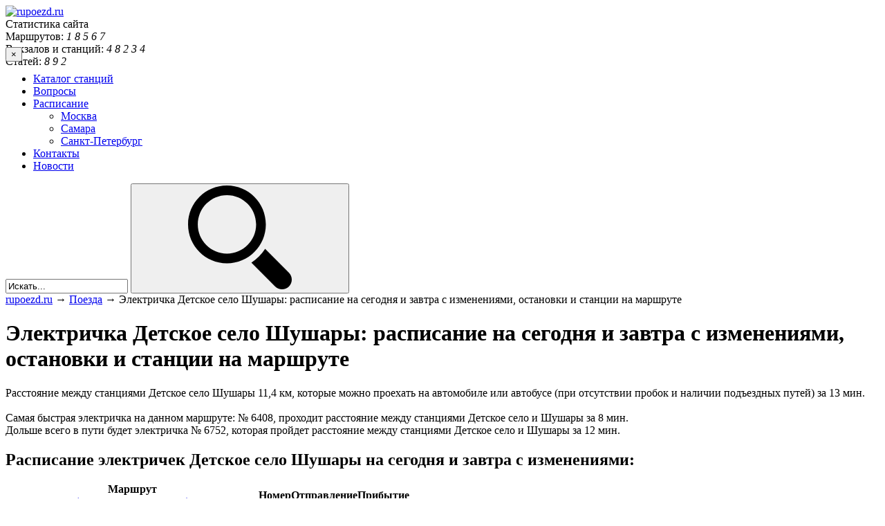

--- FILE ---
content_type: text/html; charset=UTF-8
request_url: https://www.rupoezd.ru/elektrichka-detskoe-selo_shushari-raspisanie-na-segodnya-i-zavtra-cena-i-stoimost-bileta-ostanovki-i-marshrut/
body_size: 14456
content:
<!DOCTYPE html>
<html lang="ru-RU">
<head>
<meta http-equiv="Content-Type" content="text/html; charset=UTF-8" />
<meta name="viewport" content="width=device-width, initial-scale=1">
<meta name="yandex-verification" content="579d5aadffb410a0" />
<title>Электричка Детское село Шушары: расписание на сегодня и завтра с изменениями, остановки и станции на маршруте от rupoezd.ru</title>
<link rel="preload" href="/wp-content/themes/frontend/m.css?v=8.14" as="style" onload="this.onload=null;this.rel='stylesheet'">
		<script type="text/javascript">
		var ajaxurl = 'https://www.rupoezd.ru/wp-admin/admin-ajax.php';
		</script>
		
<!-- All in One SEO Pack 2.5 by Michael Torbert of Semper Fi Web Design[251,369] -->
<link rel="canonical" href="https://www.rupoezd.ru/elektrichka-detskoe-selo_shushari-raspisanie-na-segodnya-i-zavtra-cena-i-stoimost-bileta-ostanovki-i-marshrut/" />
<!-- /all in one seo pack -->
<link rel='dns-prefetch' href='//s.w.org' />
<link rel="alternate" type="application/rss+xml" title="rupoezd.ru &raquo; Лента комментариев к &laquo;Электричка Детское село Шушары: расписание на сегодня и завтра с изменениями, остановки и станции на маршруте&raquo;" href="https://www.rupoezd.ru/elektrichka-detskoe-selo_shushari-raspisanie-na-segodnya-i-zavtra-cena-i-stoimost-bileta-ostanovki-i-marshrut/feed/" />
		<script type="text/javascript">
			window._wpemojiSettings = {"baseUrl":"https:\/\/s.w.org\/images\/core\/emoji\/12.0.0-1\/72x72\/","ext":".png","svgUrl":"https:\/\/s.w.org\/images\/core\/emoji\/12.0.0-1\/svg\/","svgExt":".svg","source":{"concatemoji":"https:\/\/www.rupoezd.ru\/wp-includes\/js\/wp-emoji-release.min.js?ver=5.3.13"}};
			!function(e,a,t){var n,r,o,i=a.createElement("canvas"),p=i.getContext&&i.getContext("2d");function s(e,t){var a=String.fromCharCode;p.clearRect(0,0,i.width,i.height),p.fillText(a.apply(this,e),0,0);e=i.toDataURL();return p.clearRect(0,0,i.width,i.height),p.fillText(a.apply(this,t),0,0),e===i.toDataURL()}function c(e){var t=a.createElement("script");t.src=e,t.defer=t.type="text/javascript",a.getElementsByTagName("head")[0].appendChild(t)}for(o=Array("flag","emoji"),t.supports={everything:!0,everythingExceptFlag:!0},r=0;r<o.length;r++)t.supports[o[r]]=function(e){if(!p||!p.fillText)return!1;switch(p.textBaseline="top",p.font="600 32px Arial",e){case"flag":return s([127987,65039,8205,9895,65039],[127987,65039,8203,9895,65039])?!1:!s([55356,56826,55356,56819],[55356,56826,8203,55356,56819])&&!s([55356,57332,56128,56423,56128,56418,56128,56421,56128,56430,56128,56423,56128,56447],[55356,57332,8203,56128,56423,8203,56128,56418,8203,56128,56421,8203,56128,56430,8203,56128,56423,8203,56128,56447]);case"emoji":return!s([55357,56424,55356,57342,8205,55358,56605,8205,55357,56424,55356,57340],[55357,56424,55356,57342,8203,55358,56605,8203,55357,56424,55356,57340])}return!1}(o[r]),t.supports.everything=t.supports.everything&&t.supports[o[r]],"flag"!==o[r]&&(t.supports.everythingExceptFlag=t.supports.everythingExceptFlag&&t.supports[o[r]]);t.supports.everythingExceptFlag=t.supports.everythingExceptFlag&&!t.supports.flag,t.DOMReady=!1,t.readyCallback=function(){t.DOMReady=!0},t.supports.everything||(n=function(){t.readyCallback()},a.addEventListener?(a.addEventListener("DOMContentLoaded",n,!1),e.addEventListener("load",n,!1)):(e.attachEvent("onload",n),a.attachEvent("onreadystatechange",function(){"complete"===a.readyState&&t.readyCallback()})),(n=t.source||{}).concatemoji?c(n.concatemoji):n.wpemoji&&n.twemoji&&(c(n.twemoji),c(n.wpemoji)))}(window,document,window._wpemojiSettings);
		</script>
		<style type="text/css">
img.wp-smiley,
img.emoji {
	display: inline !important;
	border: none !important;
	box-shadow: none !important;
	height: 1em !important;
	width: 1em !important;
	margin: 0 .07em !important;
	vertical-align: -0.1em !important;
	background: none !important;
	padding: 0 !important;
}
</style>
	<link rel='stylesheet' id='wp-block-library-css'  href='https://www.rupoezd.ru/wp-includes/css/dist/block-library/style.min.css?ver=5.3.13' type='text/css' media='all' />
<link rel='stylesheet' id='contact-form-7-css'  href='https://www.rupoezd.ru/wp-content/plugins/contact-form-7/includes/css/styles.css?ver=5.0.1' type='text/css' media='all' />
<link rel='stylesheet' id='wp-pagenavi-css'  href='https://www.rupoezd.ru/wp-content/plugins/wp-pagenavi/pagenavi-css.css?ver=2.70' type='text/css' media='all' />
<link rel="preload" as="style" href="https://www.rupoezd.ru/wp-content/themes/frontend/style.css?ver=5.3.13" onload="this.rel='stylesheet'">
<link rel='https://api.w.org/' href='https://www.rupoezd.ru/wp-json/' />
<link rel="EditURI" type="application/rsd+xml" title="RSD" href="https://www.rupoezd.ru/xmlrpc.php?rsd" />
<link rel="wlwmanifest" type="application/wlwmanifest+xml" href="https://www.rupoezd.ru/wp-includes/wlwmanifest.xml" /> 
<link rel='prev' title='Электричка Бескудниково Скоротово: расписание на сегодня и завтра с изменениями, остановки и станции на маршруте' href='https://www.rupoezd.ru/elektrichka-beskudnikovo_skorotovo-raspisanie-na-segodnya-i-zavtra-cena-i-stoimost-bileta-ostanovki-i-marshrut/' />
<link rel='next' title='Электричка Клязьма Софрино: расписание на сегодня и завтра с изменениями, остановки и станции на маршруте' href='https://www.rupoezd.ru/elektrichka-klyazma_sofrino-raspisanie-na-segodnya-i-zavtra-cena-i-stoimost-bileta-ostanovki-i-marshrut/' />
<meta name="generator" content="WordPress 5.3.13" />
<link rel='shortlink' href='https://www.rupoezd.ru/?p=383908' />
<link rel="alternate" type="application/json+oembed" href="https://www.rupoezd.ru/wp-json/oembed/1.0/embed?url=https%3A%2F%2Fwww.rupoezd.ru%2Felektrichka-detskoe-selo_shushari-raspisanie-na-segodnya-i-zavtra-cena-i-stoimost-bileta-ostanovki-i-marshrut%2F" />
<link rel="alternate" type="text/xml+oembed" href="https://www.rupoezd.ru/wp-json/oembed/1.0/embed?url=https%3A%2F%2Fwww.rupoezd.ru%2Felektrichka-detskoe-selo_shushari-raspisanie-na-segodnya-i-zavtra-cena-i-stoimost-bileta-ostanovki-i-marshrut%2F&#038;format=xml" />
<style type="text/css">.recentcomments a{display:inline !important;padding:0 !important;margin:0 !important;}</style>

	




    <meta name="description"  content="На этой странице представлена актуальная информация за 2025 год о железнодорожном движении на станции или маршруте: «Электричка Детское село Шушары: расписание на сегодня и завтра с изменениями, остановки и станции на маршруте», которая поможет пассажиру выбрать оптимальный путь из точки А в точку Б." />
    


<style>
.trip_head {
    display: flex;
    width: 100%;
    justify-content: space-between;
}
.trip_head-time {
    margin:12px 0 12px 0;
    margin-right: 8px;
    font-size: 26px;
    line-height: 1.15;
    color: #424543;
}

.trip_head-data {
    margin-top: 18px;
    font-size: 12px;
    text-align: center;
    padding-top: 2px;
    width: 53px;
    height: 20px;
    letter-spacing: 0.1px;
    color: #424543;
    background-color: #f5f5f5;
    border-radius: 6px;
}

 .trip_head-time-left {
    width: 50%;
    margin-top: 19px;
    font-size: 12px;
    line-height: 1.33;
    color: #838383;
    text-align: right;
}

.right-side {
    margin: 0;
    padding: 0;
    width: 30%;
}


.left-side_nav {
    
    background-color: #fafafa;
    height: auto;
    border-right: dashed #a7a7a7 1px;
    padding-bottom: 13px;
   
   

}

.tickets{
border-radius: 8px;
    box-shadow: 0 2px 4px 0 rgb(0 0 0 / 15%);
    font-family: 'Roboto', sans-serif;
    position: relative;
    width: 100%;
    margin-bottom: 20px
}

.trip_city {
    padding-bottom: 6px;
    font-size: 18px;
    line-height: 1;
    color: #424543;
    overflow: hidden;
    white-space: nowrap;
    text-overflow: ellipsis;
}

.right-side_nav {
    
    background-color: #fafafa;
}

.trainimg{
    width: 25px;
    margin-right: 37px;
}

.view-select, .view-select a{
    width: 100%;
}

@media (max-width: 767px){
.trip_city {
    white-space: nowrap;
    overflow: hidden;
    text-overflow: ellipsis;
    display: block;
    margin: 0;
    margin-top: 15px;
    font-size: 12px;
    line-height: 1.33;
    color: #424543;
} 

.trainimg{
    margin-right: 0;
}

.view-select {
margin: 15px 0 15px 0;
}

.left-side_nav{
    border-right: none;
    border-bottom: dashed #a7a7a7 1px;
}

 .trip_head-time-left {
     text-align: center;
    display: flex;
    flex-direction: column;
    align-items: center;
    align-content: flex-end;
    flex-wrap: nowrap;
 }
 
}

</style>












</head>

<div class="rl_cnt_bg" data-id="334783"></div>

<body class="post-template-default single single-post postid-383908 single-format-standard">
<div class="wrapper">

  <div class="mobile-wrapper">

	  <div id="header">
		  <div class="fixwidth cf" style="margin-bottom:-30px !important;">
	      <a href="/" class="logo" title="На главную страницу."><img style="width:221px;height:41px;" src="https://www.rupoezd.ru/wp-content/themes/frontend/images/logo.png" alt="rupoezd.ru" /></a>
	      
<div class="stats">
    <div class="statstitle">Статистика сайта</div>
    <div>Маршрутов: <span>
    <i>1</i>
    <i>8</i>
    <i>5</i>
    <i>6</i>
    <i>7</i>
    </span></div>
    <div>Вокзалов и станций: <span>
    <i>4</i>
    <i>8</i>
    <i>2</i>
    <i>3</i>
    <i>4</i>
    </span></div>
    <div>Статей: <span>
    <i>8</i>
    <i>9</i>
    <i>2</i>
    </span></div>
</div>
	    
	      
	      
	      
	      
	      
        <div class="top_banner">
                
        
        
        
       
        
        
        
        </div>
	    </div>
<div id="fbnr_"></div>

	    <div class="bottom">
	      <div class="fixwidth">
	        <button class="toggle-menu">×</button>
          <div class="primary_menu"><ul id="menu-glavnoe-menyu" class="menu"><li id="menu-item-472912" class="menu-item menu-item-type-post_type menu-item-object-page menu-item-472912"><a href="https://www.rupoezd.ru/railway-stations/">Каталог станций</a></li>
<li id="menu-item-583" class="menu-item menu-item-type-taxonomy menu-item-object-vopros_taxonomy menu-item-583"><a href="https://www.rupoezd.ru/otveti/voprosy/">Вопросы</a></li>
<li id="menu-item-445544" class="menu-item menu-item-type-taxonomy menu-item-object-category menu-item-has-children menu-item-445544"><a href="https://www.rupoezd.ru/category/elektrichki/raspisanie/">Расписание</a>
<ul class="sub-menu">
	<li id="menu-item-445545" class="menu-item menu-item-type-taxonomy menu-item-object-category menu-item-445545"><a href="https://www.rupoezd.ru/category/elektrichki/raspisanie/moskva/">Москва</a></li>
	<li id="menu-item-445546" class="menu-item menu-item-type-taxonomy menu-item-object-category menu-item-445546"><a href="https://www.rupoezd.ru/category/elektrichki/raspisanie/samara/">Самара</a></li>
	<li id="menu-item-445547" class="menu-item menu-item-type-taxonomy menu-item-object-category menu-item-445547"><a href="https://www.rupoezd.ru/category/elektrichki/raspisanie/sankt-peterburg/">Санкт-Петербург</a></li>
</ul>
</li>
<li id="menu-item-21" class="menu-item menu-item-type-post_type menu-item-object-page menu-item-21"><a href="https://www.rupoezd.ru/kontakty/">Контакты</a></li>
<li id="menu-item-473363" class="menu-item menu-item-type-taxonomy menu-item-object-category menu-item-473363"><a href="https://www.rupoezd.ru/category/novosti/">Новости</a></li>
</ul></div>
      	
      	      	
      	
      	
										<form role="search" method="get" id="wpsearch" action="https://www.rupoezd.ru/">
	<input type="text" value="Искать..." name="s" id="s" 
		onfocus="(this.value == 'Искать...') && (this.value = '')"
    onblur="(this.value == '') && (this.value = 'Искать...')" />
	<button type="submit" id="searchsubmit"><svg><use xlink:href="#icon-search"></use></svg></button>
</form>				</div>
			</div>
		</div>







		<div class="fixwidth cf">
		    
		   
		  
		   
		   
		   
		   
		    
		    
		    

<div id="TitleUfsRailway"></div>	    
		    
<!-- HTML-структура на вашем сайте -->
       
    
<!-- HTML-структура на вашем сайте -->
    	<div id="main_content">
    	    
    	    
    	    
    	
						  <div class="breadcrumbs">
			    <!-- Breadcrumb NavXT 6.0.4 -->
<a title="rupoezd.ru" href="https://www.rupoezd.ru" class="home">rupoezd.ru</a> → <a title="Рубрика Поезда" href="https://www.rupoezd.ru/category/poezda/" class="taxonomy category">Поезда</a> → Электричка Детское село Шушары: расписание на сегодня и завтра с изменениями, остановки и станции на маршруте				</div>
			
						
				<div id="primary" class="site-content">

			<div class="cf"></div><!-- content.php -->
<div class="post single">

<!-- 
2-->


    <h1 class="title">Электричка Детское село Шушары: расписание на сегодня и завтра с изменениями, остановки и станции на маршруте</h1>



    

    <div id="table_of_contents" class="table_of_contents"></div>

    <div class="entry-content cf">
    <!-- no embed --><p>    Расстояние между станциями Детское село Шушары 11,4 км, которые можно проехать на автомобиле или автобусе (при отсутствии пробок и наличии подъездных путей) за 13 мин.<br />
    <span id="more-383908"></span> <br />
    Самая быстрая электричка на данном маршруте: № 6408, проходит расстояние между станциями Детское село и Шушары за 8 мин. <br />
    Дольше всего в пути будет электричка № 6752, которая пройдет расстояние между станциями Детское село и Шушары за 12 мин. </p>
<p>     </p>
<h2>Расписание электричек Детское село Шушары на сегодня и завтра с изменениями:</h2>
<p>
		<table class="now_trains" cellpadding="0" cellspacing="0" border="0" id="results_table">
			<tr>
				<th>Маршрут<br /> <a href="javascript:;" onclick="$('.tomorrow_trains').show();$('.now_trains').hide();"><strong>(расписание на завтра)</strong></a></th>
				<th>Номер</th>
				<th>Отправление</th>
				<th>Прибытие</th>
		</tr>
			<tr>
				<td>Павловск — Санкт-Петербург (Витебский вокзал)</td>
				<td>6502</td>
				<td>05:37</td>
				<td>05:47</td></tr>
			<tr>
				<td>Посёлок — Санкт-Петербург (Витебский вокзал)</td>
				<td>6304</td>
				<td>06:19</td>
				<td>06:29</td></tr>
			<tr>
				<td>Павловск — Санкт-Петербург (Витебский вокзал)</td>
				<td>6504</td>
				<td>06:50</td>
				<td>07:00</td></tr>
			<tr>
				<td>Новолисино — Санкт-Петербург (Витебский вокзал)</td>
				<td>6752</td>
				<td>07:05</td>
				<td>07:15</td></tr>
			<tr>
				<td>Оредеж — Санкт-Петербург (Витебский вокзал)</td>
				<td>6402</td>
				<td>07:15</td>
				<td>07:25</td></tr>
			<tr>
				<td>Посёлок — Санкт-Петербург (Витебский вокзал)</td>
				<td>6312</td>
				<td>07:35</td>
				<td>07:45</td></tr>
			<tr>
				<td>Павловск — Санкт-Петербург (Витебский вокзал)</td>
				<td>6508</td>
				<td>07:46</td>
				<td>07:57</td></tr>
			<tr>
				<td>Посёлок — Санкт-Петербург (Витебский вокзал)</td>
				<td>6314</td>
				<td>08:05</td>
				<td>08:15</td></tr>
			<tr>
				<td>Новолисино — Санкт-Петербург (Витебский вокзал)</td>
				<td>6754</td>
				<td>08:15</td>
				<td>08:25</td></tr>
			<tr>
				<td>Павловск — Санкт-Петербург (Витебский вокзал)</td>
				<td>6514</td>
				<td>08:36</td>
				<td>08:47</td></tr>
			<tr>
				<td>Посёлок — Санкт-Петербург (Витебский вокзал)</td>
				<td>6316</td>
				<td>08:45</td>
				<td>08:55</td></tr>
			<tr>
				<td>Оредеж — Санкт-Петербург (Витебский вокзал)</td>
				<td>6404</td>
				<td>09:05</td>
				<td>09:15</td></tr>
			<tr>
				<td>Павловск — Санкт-Петербург (Витебский вокзал)</td>
				<td>6520</td>
				<td>09:16</td>
				<td>09:26</td></tr>
			<tr>
				<td>Павловск — Санкт-Петербург (Витебский вокзал)</td>
				<td>6522</td>
				<td>09:26</td>
				<td>09:37</td></tr>
			<tr>
				<td>Посёлок — Санкт-Петербург (Витебский вокзал)</td>
				<td>6318</td>
				<td>09:45</td>
				<td>09:55</td></tr>
			<tr>
				<td>Новолисино — Санкт-Петербург (Витебский вокзал)</td>
				<td>6756</td>
				<td>10:05</td>
				<td>10:15</td></tr>
			<tr>
				<td>Посёлок — Санкт-Петербург (Витебский вокзал)</td>
				<td>6322</td>
				<td>10:25</td>
				<td>10:36</td></tr>
			<tr>
				<td>Посёлок — Санкт-Петербург (Витебский вокзал)</td>
				<td>6330</td>
				<td>11:07</td>
				<td>11:17</td></tr>
			<tr>
				<td>Новолисино — Санкт-Петербург (Витебский вокзал)</td>
				<td>6758</td>
				<td>11:27</td>
				<td>11:37</td></tr>
			<tr>
				<td>Оредеж — Санкт-Петербург (Витебский вокзал)</td>
				<td>6408</td>
				<td>11:44</td>
				<td>11:54</td></tr>
			<tr>
				<td>Павловск — Санкт-Петербург (Витебский вокзал)</td>
				<td>6530</td>
				<td>12:06</td>
				<td>12:16</td></tr>
			<tr>
				<td>Посёлок — Санкт-Петербург (Витебский вокзал)</td>
				<td>6340</td>
				<td>12:42</td>
				<td>12:52</td></tr>
			<tr>
				<td>Павловск — Санкт-Петербург (Витебский вокзал)</td>
				<td>6536</td>
				<td>13:21</td>
				<td>13:31</td></tr>
			<tr>
				<td>Павловск — Санкт-Петербург (Витебский вокзал)</td>
				<td>6762</td>
				<td>13:48</td>
				<td>13:58</td></tr>
			<tr>
				<td>Посёлок — Санкт-Петербург (Витебский вокзал)</td>
				<td>6346</td>
				<td>14:24</td>
				<td>14:34</td></tr>
			<tr>
				<td>Павловск — Санкт-Петербург (Витебский вокзал)</td>
				<td>6548</td>
				<td>14:50</td>
				<td>15:00</td></tr>
			<tr>
				<td>Новолисино — Санкт-Петербург (Витебский вокзал)</td>
				<td>6764</td>
				<td>15:15</td>
				<td>15:25</td></tr>
			<tr>
				<td>Оредеж — Санкт-Петербург (Витебский вокзал)</td>
				<td>6420</td>
				<td>15:31</td>
				<td>15:40</td></tr>
			<tr>
				<td>Павловск — Санкт-Петербург (Витебский вокзал)</td>
				<td>6550</td>
				<td>15:46</td>
				<td>15:56</td></tr>
			<tr>
				<td>Павловск — Санкт-Петербург (Витебский вокзал)</td>
				<td>6552</td>
				<td>16:02</td>
				<td>16:12</td></tr>
			<tr>
				<td>Новолисино — Санкт-Петербург (Витебский вокзал)</td>
				<td>6766</td>
				<td>16:18</td>
				<td>16:28</td></tr>
			<tr>
				<td>Посёлок — Санкт-Петербург (Витебский вокзал)</td>
				<td>6354</td>
				<td>16:53</td>
				<td>17:03</td></tr>
			<tr>
				<td>Новолисино — Санкт-Петербург (Витебский вокзал)</td>
				<td>6768</td>
				<td>17:18</td>
				<td>17:28</td></tr>
			<tr>
				<td>Павловск — Санкт-Петербург (Витебский вокзал)</td>
				<td>6556</td>
				<td>17:26</td>
				<td>17:36</td></tr>
			<tr>
				<td>Павловск — Санкт-Петербург (Витебский вокзал)</td>
				<td>6558</td>
				<td>17:33</td>
				<td>17:43</td></tr>
			<tr>
				<td>Посёлок — Санкт-Петербург (Витебский вокзал)</td>
				<td>6358</td>
				<td>17:50</td>
				<td>18:00</td></tr>
			<tr>
				<td>Павловск — Санкт-Петербург (Витебский вокзал)</td>
				<td>6560</td>
				<td>18:05</td>
				<td>18:15</td></tr>
			<tr>
				<td>Оредеж — Санкт-Петербург (Витебский вокзал)</td>
				<td>6424</td>
				<td>18:14</td>
				<td>18:24</td></tr>
			<tr>
				<td>Новолисино — Санкт-Петербург (Витебский вокзал)</td>
				<td>6770</td>
				<td>18:29</td>
				<td>18:39</td></tr>
			<tr>
				<td>Павловск — Санкт-Петербург (Витебский вокзал)</td>
				<td>6562</td>
				<td>18:38</td>
				<td>18:48</td></tr>
			<tr>
				<td>Павловск — Санкт-Петербург (Витебский вокзал)</td>
				<td>6568</td>
				<td>19:01</td>
				<td>19:11</td></tr>
			<tr>
				<td>Павловск — Санкт-Петербург (Витебский вокзал)</td>
				<td>6592</td>
				<td>19:12</td>
				<td>19:22</td></tr>
			<tr>
				<td>Посёлок — Санкт-Петербург (Витебский вокзал)</td>
				<td>6368</td>
				<td>19:31</td>
				<td>19:41</td></tr>
			<tr>
				<td>Новолисино — Санкт-Петербург (Витебский вокзал)</td>
				<td>6772</td>
				<td>19:50</td>
				<td>20:00</td></tr>
			<tr>
				<td>Павловск — Санкт-Петербург (Витебский вокзал)</td>
				<td>6572</td>
				<td>20:00</td>
				<td>20:10</td></tr>
			<tr>
				<td>Посёлок — Санкт-Петербург (Витебский вокзал)</td>
				<td>6370</td>
				<td>20:11</td>
				<td>20:21</td></tr>
			<tr>
				<td>Оредеж — Санкт-Петербург (Витебский вокзал)</td>
				<td>6430</td>
				<td>20:31</td>
				<td>20:42</td></tr>
			<tr>
				<td>Павловск — Санкт-Петербург (Витебский вокзал)</td>
				<td>6574</td>
				<td>20:45</td>
				<td>20:56</td></tr>
			<tr>
				<td>Посёлок — Санкт-Петербург (Витебский вокзал)</td>
				<td>6376</td>
				<td>21:08</td>
				<td>21:17</td></tr>
			<tr>
				<td>Новолисино — Санкт-Петербург (Витебский вокзал)</td>
				<td>6774</td>
				<td>21:24</td>
				<td>21:34</td></tr>
			<tr>
				<td>Павловск — Санкт-Петербург (Витебский вокзал)</td>
				<td>6576</td>
				<td>21:31</td>
				<td>21:41</td></tr>
			<tr>
				<td>Оредеж — Санкт-Петербург (Витебский вокзал)</td>
				<td>6440</td>
				<td>22:36</td>
				<td>22:47</td></tr>
			<tr>
				<td>Новолисино — Санкт-Петербург (Витебский вокзал)</td>
				<td>6776</td>
				<td>23:07</td>
				<td>23:17</td></tr>
			<tr>
				<td>Посёлок — Санкт-Петербург (Витебский вокзал)</td>
				<td>6386</td>
				<td>23:34</td>
				<td>23:44</td></tr></table>
		<table style="display:none;" class="tomorrow_trains" cellpadding="0" cellspacing="0" border="0" id="results_table">
			<tr>
				<th>Маршрут <br /><a href="javascript:;" onclick="$('.now_trains').show();$('.tomorrow_trains').hide();"><strong>(расписание на сегодня)</strong></a></th>
				<th>Номер</th>
				<th>Отправление</th>
				<th>Прибытие</th>
		</tr>
			<tr>
				<td>Павловск — Санкт-Петербург (Витебский вокзал)</td>
				<td>6502</td>
				<td>05:37</td>
				<td>05:47</td></tr>
			<tr>
				<td>Посёлок — Санкт-Петербург (Витебский вокзал)</td>
				<td>6304</td>
				<td>06:19</td>
				<td>06:29</td></tr>
			<tr>
				<td>Павловск — Санкт-Петербург (Витебский вокзал)</td>
				<td>6504</td>
				<td>06:50</td>
				<td>07:00</td></tr>
			<tr>
				<td>Новолисино — Санкт-Петербург (Витебский вокзал)</td>
				<td>6752</td>
				<td>07:05</td>
				<td>07:15</td></tr>
			<tr>
				<td>Оредеж — Санкт-Петербург (Витебский вокзал)</td>
				<td>6402</td>
				<td>07:15</td>
				<td>07:25</td></tr>
			<tr>
				<td>Посёлок — Санкт-Петербург (Витебский вокзал)</td>
				<td>6312</td>
				<td>07:35</td>
				<td>07:45</td></tr>
			<tr>
				<td>Павловск — Санкт-Петербург (Витебский вокзал)</td>
				<td>6508</td>
				<td>07:46</td>
				<td>07:57</td></tr>
			<tr>
				<td>Посёлок — Санкт-Петербург (Витебский вокзал)</td>
				<td>6314</td>
				<td>08:05</td>
				<td>08:15</td></tr>
			<tr>
				<td>Новолисино — Санкт-Петербург (Витебский вокзал)</td>
				<td>6754</td>
				<td>08:15</td>
				<td>08:25</td></tr>
			<tr>
				<td>Павловск — Санкт-Петербург (Витебский вокзал)</td>
				<td>6514</td>
				<td>08:36</td>
				<td>08:47</td></tr>
			<tr>
				<td>Посёлок — Санкт-Петербург (Витебский вокзал)</td>
				<td>6316</td>
				<td>08:45</td>
				<td>08:55</td></tr>
			<tr>
				<td>Оредеж — Санкт-Петербург (Витебский вокзал)</td>
				<td>6404</td>
				<td>09:05</td>
				<td>09:15</td></tr>
			<tr>
				<td>Павловск — Санкт-Петербург (Витебский вокзал)</td>
				<td>6520</td>
				<td>09:16</td>
				<td>09:26</td></tr>
			<tr>
				<td>Павловск — Санкт-Петербург (Витебский вокзал)</td>
				<td>6522</td>
				<td>09:26</td>
				<td>09:37</td></tr>
			<tr>
				<td>Посёлок — Санкт-Петербург (Витебский вокзал)</td>
				<td>6318</td>
				<td>09:45</td>
				<td>09:55</td></tr>
			<tr>
				<td>Новолисино — Санкт-Петербург (Витебский вокзал)</td>
				<td>6756</td>
				<td>10:05</td>
				<td>10:15</td></tr>
			<tr>
				<td>Посёлок — Санкт-Петербург (Витебский вокзал)</td>
				<td>6322</td>
				<td>10:25</td>
				<td>10:36</td></tr>
			<tr>
				<td>Посёлок — Санкт-Петербург (Витебский вокзал)</td>
				<td>6330</td>
				<td>11:07</td>
				<td>11:17</td></tr>
			<tr>
				<td>Новолисино — Санкт-Петербург (Витебский вокзал)</td>
				<td>6758</td>
				<td>11:27</td>
				<td>11:37</td></tr>
			<tr>
				<td>Оредеж — Санкт-Петербург (Витебский вокзал)</td>
				<td>6408</td>
				<td>11:44</td>
				<td>11:54</td></tr>
			<tr>
				<td>Павловск — Санкт-Петербург (Витебский вокзал)</td>
				<td>6530</td>
				<td>12:06</td>
				<td>12:16</td></tr>
			<tr>
				<td>Посёлок — Санкт-Петербург (Витебский вокзал)</td>
				<td>6340</td>
				<td>12:42</td>
				<td>12:52</td></tr>
			<tr>
				<td>Павловск — Санкт-Петербург (Витебский вокзал)</td>
				<td>6536</td>
				<td>13:21</td>
				<td>13:31</td></tr>
			<tr>
				<td>Павловск — Санкт-Петербург (Витебский вокзал)</td>
				<td>6762</td>
				<td>13:48</td>
				<td>13:58</td></tr>
			<tr>
				<td>Посёлок — Санкт-Петербург (Витебский вокзал)</td>
				<td>6346</td>
				<td>14:24</td>
				<td>14:34</td></tr>
			<tr>
				<td>Павловск — Санкт-Петербург (Витебский вокзал)</td>
				<td>6548</td>
				<td>14:50</td>
				<td>15:00</td></tr>
			<tr>
				<td>Новолисино — Санкт-Петербург (Витебский вокзал)</td>
				<td>6764</td>
				<td>15:15</td>
				<td>15:25</td></tr>
			<tr>
				<td>Оредеж — Санкт-Петербург (Витебский вокзал)</td>
				<td>6420</td>
				<td>15:31</td>
				<td>15:40</td></tr>
			<tr>
				<td>Павловск — Санкт-Петербург (Витебский вокзал)</td>
				<td>6550</td>
				<td>15:46</td>
				<td>15:56</td></tr>
			<tr>
				<td>Павловск — Санкт-Петербург (Витебский вокзал)</td>
				<td>6552</td>
				<td>16:02</td>
				<td>16:12</td></tr>
			<tr>
				<td>Новолисино — Санкт-Петербург (Витебский вокзал)</td>
				<td>6766</td>
				<td>16:18</td>
				<td>16:28</td></tr>
			<tr>
				<td>Посёлок — Санкт-Петербург (Витебский вокзал)</td>
				<td>6354</td>
				<td>16:53</td>
				<td>17:03</td></tr>
			<tr>
				<td>Новолисино — Санкт-Петербург (Витебский вокзал)</td>
				<td>6768</td>
				<td>17:18</td>
				<td>17:28</td></tr>
			<tr>
				<td>Павловск — Санкт-Петербург (Витебский вокзал)</td>
				<td>6556</td>
				<td>17:26</td>
				<td>17:36</td></tr>
			<tr>
				<td>Павловск — Санкт-Петербург (Витебский вокзал)</td>
				<td>6558</td>
				<td>17:33</td>
				<td>17:43</td></tr>
			<tr>
				<td>Посёлок — Санкт-Петербург (Витебский вокзал)</td>
				<td>6358</td>
				<td>17:50</td>
				<td>18:00</td></tr>
			<tr>
				<td>Павловск — Санкт-Петербург (Витебский вокзал)</td>
				<td>6560</td>
				<td>18:05</td>
				<td>18:15</td></tr>
			<tr>
				<td>Оредеж — Санкт-Петербург (Витебский вокзал)</td>
				<td>6424</td>
				<td>18:14</td>
				<td>18:24</td></tr>
			<tr>
				<td>Новолисино — Санкт-Петербург (Витебский вокзал)</td>
				<td>6770</td>
				<td>18:29</td>
				<td>18:39</td></tr>
			<tr>
				<td>Павловск — Санкт-Петербург (Витебский вокзал)</td>
				<td>6562</td>
				<td>18:38</td>
				<td>18:48</td></tr>
			<tr>
				<td>Павловск — Санкт-Петербург (Витебский вокзал)</td>
				<td>6568</td>
				<td>19:01</td>
				<td>19:11</td></tr>
			<tr>
				<td>Павловск — Санкт-Петербург (Витебский вокзал)</td>
				<td>6592</td>
				<td>19:12</td>
				<td>19:22</td></tr>
			<tr>
				<td>Посёлок — Санкт-Петербург (Витебский вокзал)</td>
				<td>6368</td>
				<td>19:31</td>
				<td>19:41</td></tr>
			<tr>
				<td>Новолисино — Санкт-Петербург (Витебский вокзал)</td>
				<td>6772</td>
				<td>19:50</td>
				<td>20:00</td></tr>
			<tr>
				<td>Павловск — Санкт-Петербург (Витебский вокзал)</td>
				<td>6572</td>
				<td>20:00</td>
				<td>20:10</td></tr>
			<tr>
				<td>Посёлок — Санкт-Петербург (Витебский вокзал)</td>
				<td>6370</td>
				<td>20:11</td>
				<td>20:21</td></tr>
			<tr>
				<td>Оредеж — Санкт-Петербург (Витебский вокзал)</td>
				<td>6430</td>
				<td>20:31</td>
				<td>20:42</td></tr>
			<tr>
				<td>Павловск — Санкт-Петербург (Витебский вокзал)</td>
				<td>6574</td>
				<td>20:45</td>
				<td>20:56</td></tr>
			<tr>
				<td>Посёлок — Санкт-Петербург (Витебский вокзал)</td>
				<td>6376</td>
				<td>21:08</td>
				<td>21:17</td></tr>
			<tr>
				<td>Новолисино — Санкт-Петербург (Витебский вокзал)</td>
				<td>6774</td>
				<td>21:24</td>
				<td>21:34</td></tr>
			<tr>
				<td>Павловск — Санкт-Петербург (Витебский вокзал)</td>
				<td>6576</td>
				<td>21:31</td>
				<td>21:41</td></tr>
			<tr>
				<td>Оредеж — Санкт-Петербург (Витебский вокзал)</td>
				<td>6440</td>
				<td>22:36</td>
				<td>22:47</td></tr>
			<tr>
				<td>Новолисино — Санкт-Петербург (Витебский вокзал)</td>
				<td>6776</td>
				<td>23:07</td>
				<td>23:17</td></tr>
			<tr>
				<td>Посёлок — Санкт-Петербург (Витебский вокзал)</td>
				<td>6386</td>
				<td>23:34</td>
				<td>23:44</td></tr></table> <br />
    <ul id="bxslider_gallery_1" class="bxslider"><li><a href="https://www.rupoezd.ru/wp-content/uploads/2017/11/1511852292176_stanciya-detskoe-selo-0.jpg" class="fancybox" rel="gallery"><img width="533" height="400" src="https://www.rupoezd.ru/wp-content/uploads/2017/11/1511852292176_stanciya-detskoe-selo-0.jpg" class="attachment-gallery-image size-gallery-image" alt="" /></a><span class="slide_description"><span class="slide_title">Станция Детское село</span></span></li><li><a href="https://www.rupoezd.ru/wp-content/uploads/2017/11/1511852293502_stanciya-shushari-0.jpg" class="fancybox" rel="gallery"><img width="533" height="400" src="https://www.rupoezd.ru/wp-content/uploads/2017/11/1511852293502_stanciya-shushari-0.jpg" class="attachment-gallery-image size-gallery-image" alt="" /></a><span class="slide_description"><span class="slide_title">Станция Шушары</span></span></li><li><a href="https://www.rupoezd.ru/wp-content/uploads/2017/11/1511852294861_elektrichka-detskoe-selo-shushari-0.jpg" class="fancybox" rel="gallery"><img width="533" height="400" src="https://www.rupoezd.ru/wp-content/uploads/2017/11/1511852294861_elektrichka-detskoe-selo-shushari-0.jpg" class="attachment-gallery-image size-gallery-image" alt="" /></a><span class="slide_description"><span class="slide_title">Электричка Детское село Шушары</span></span></li></ul><div id="bxpager_gallery_1" class="bx_pager"><a data-slide-index="0" href=""><img width="150" height="113" src="https://www.rupoezd.ru/wp-content/uploads/2017/11/1511852292176_stanciya-detskoe-selo-0.jpg" class="attachment-thumbnail size-thumbnail" alt="" /></a><a data-slide-index="1" href=""><img width="150" height="113" src="https://www.rupoezd.ru/wp-content/uploads/2017/11/1511852293502_stanciya-shushari-0.jpg" class="attachment-thumbnail size-thumbnail" alt="" /></a><a data-slide-index="2" href=""><img width="150" height="113" src="https://www.rupoezd.ru/wp-content/uploads/2017/11/1511852294861_elektrichka-detskoe-selo-shushari-0.jpg" class="attachment-thumbnail size-thumbnail" alt="" /></a></div> </p>
<h2>Расписание электричек Шушары Детское село на сегодня и завтра с изменениями:</h2>
<p>
		<table class="now_trains" cellpadding="0" cellspacing="0" border="0" id="results_table">
			<tr>
				<th>Маршрут<br /> <a href="javascript:;" onclick="$('.tomorrow_trains').show();$('.now_trains').hide();"><strong>(расписание на завтра)</strong></a></th>
				<th>Номер</th>
				<th>Отправление</th>
				<th>Прибытие</th>
		</tr>
			<tr>
				<td>Санкт-Петербург (Витебский вокзал) — Павловск</td>
				<td>6575</td>
				<td>00:10</td>
				<td>00:19</td></tr>
			<tr>
				<td>Санкт-Петербург (Витебский вокзал) — Павловск</td>
				<td>6503</td>
				<td>06:04</td>
				<td>06:14</td></tr>
			<tr>
				<td>Санкт-Петербург (Витебский вокзал) — Новолисино</td>
				<td>6753</td>
				<td>06:45</td>
				<td>06:55</td></tr>
			<tr>
				<td>Санкт-Петербург (Витебский вокзал) — Оредеж</td>
				<td>6403</td>
				<td>07:01</td>
				<td>07:11</td></tr>
			<tr>
				<td>Санкт-Петербург (Витебский вокзал) — Посёлок</td>
				<td>6313</td>
				<td>07:27</td>
				<td>07:37</td></tr>
			<tr>
				<td>Санкт-Петербург (Витебский вокзал) — Павловск</td>
				<td>6509</td>
				<td>07:36</td>
				<td>07:46</td></tr>
			<tr>
				<td>Санкт-Петербург (Витебский вокзал) — Посёлок</td>
				<td>6315</td>
				<td>07:58</td>
				<td>08:08</td></tr>
			<tr>
				<td>Санкт-Петербург (Витебский вокзал) — Великий Новгород</td>
				<td>6685</td>
				<td>08:06</td>
				<td>08:15</td></tr>
			<tr>
				<td>Санкт-Петербург (Витебский вокзал) — Павловск</td>
				<td>6515</td>
				<td>08:17</td>
				<td>08:27</td></tr>
			<tr>
				<td>Санкт-Петербург (Витебский вокзал) — Павловск</td>
				<td>6517</td>
				<td>08:24</td>
				<td>08:34</td></tr>
			<tr>
				<td>Санкт-Петербург (Витебский вокзал) — Новолисино</td>
				<td>6755</td>
				<td>08:46</td>
				<td>08:56</td></tr>
			<tr>
				<td>Санкт-Петербург (Витебский вокзал) — Посёлок</td>
				<td>6323</td>
				<td>08:56</td>
				<td>09:06</td></tr>
			<tr>
				<td>Санкт-Петербург (Витебский вокзал) — Оредеж</td>
				<td>6415</td>
				<td>09:24</td>
				<td>09:34</td></tr>
			<tr>
				<td>Санкт-Петербург (Витебский вокзал) — Павловск</td>
				<td>6525</td>
				<td>09:44</td>
				<td>09:54</td></tr>
			<tr>
				<td>Санкт-Петербург (Витебский вокзал) — Новолисино</td>
				<td>6757</td>
				<td>10:01</td>
				<td>10:11</td></tr>
			<tr>
				<td>Санкт-Петербург (Витебский вокзал) — Посёлок</td>
				<td>6327</td>
				<td>10:19</td>
				<td>10:29</td></tr>
			<tr>
				<td>Санкт-Петербург (Витебский вокзал) — Павловск</td>
				<td>6527</td>
				<td>10:51</td>
				<td>11:01</td></tr>
			<tr>
				<td>Санкт-Петербург (Витебский вокзал) — Посёлок</td>
				<td>6335</td>
				<td>11:11</td>
				<td>11:21</td></tr>
			<tr>
				<td>Санкт-Петербург (Витебский вокзал) — Павловск</td>
				<td>6529</td>
				<td>11:50</td>
				<td>12:00</td></tr>
			<tr>
				<td>Санкт-Петербург (Витебский вокзал) — Павловск</td>
				<td>6761</td>
				<td>12:10</td>
				<td>12:20</td></tr>
			<tr>
				<td>Санкт-Петербург (Витебский вокзал) — Павловск</td>
				<td>6547</td>
				<td>12:33</td>
				<td>12:43</td></tr>
			<tr>
				<td>Санкт-Петербург (Витебский вокзал) — Посёлок</td>
				<td>6339</td>
				<td>12:56</td>
				<td>13:06</td></tr>
			<tr>
				<td>Санкт-Петербург (Витебский вокзал) — Оредеж</td>
				<td>6423</td>
				<td>13:11</td>
				<td>13:21</td></tr>
			<tr>
				<td>Санкт-Петербург (Витебский вокзал) — Павловск</td>
				<td>6549</td>
				<td>13:46</td>
				<td>13:56</td></tr>
			<tr>
				<td>Санкт-Петербург (Витебский вокзал) — Новолисино</td>
				<td>6763</td>
				<td>13:57</td>
				<td>14:07</td></tr>
			<tr>
				<td>Санкт-Петербург (Витебский вокзал) — Посёлок</td>
				<td>6345</td>
				<td>14:36</td>
				<td>14:46</td></tr>
			<tr>
				<td>Санкт-Петербург (Витебский вокзал) — Оредеж</td>
				<td>6425</td>
				<td>14:51</td>
				<td>15:01</td></tr>
			<tr>
				<td>Санкт-Петербург (Витебский вокзал) — Новолисино</td>
				<td>6765</td>
				<td>14:59</td>
				<td>15:09</td></tr>
			<tr>
				<td>Санкт-Петербург (Витебский вокзал) — Павловск</td>
				<td>6551</td>
				<td>15:29</td>
				<td>15:39</td></tr>
			<tr>
				<td>Санкт-Петербург (Витебский вокзал) — Новолисино</td>
				<td>6767</td>
				<td>15:58</td>
				<td>16:08</td></tr>
			<tr>
				<td>Санкт-Петербург (Витебский вокзал) — Павловск</td>
				<td>6555</td>
				<td>16:21</td>
				<td>16:31</td></tr>
			<tr>
				<td>Санкт-Петербург (Витебский вокзал) — Посёлок</td>
				<td>6351</td>
				<td>16:38</td>
				<td>16:48</td></tr>
			<tr>
				<td>Санкт-Петербург (Витебский вокзал) — Павловск</td>
				<td>6557</td>
				<td>16:51</td>
				<td>17:01</td></tr>
			<tr>
				<td>Санкт-Петербург (Витебский вокзал) — Новолисино</td>
				<td>6769</td>
				<td>17:05</td>
				<td>17:15</td></tr>
			<tr>
				<td>Санкт-Петербург (Витебский вокзал) — Посёлок</td>
				<td>6353</td>
				<td>17:20</td>
				<td>17:30</td></tr>
			<tr>
				<td>Санкт-Петербург (Витебский вокзал) — Павловск</td>
				<td>6559</td>
				<td>17:31</td>
				<td>17:41</td></tr>
			<tr>
				<td>Санкт-Петербург (Витебский вокзал) — Оредеж</td>
				<td>6431</td>
				<td>17:40</td>
				<td>17:50</td></tr>
			<tr>
				<td>Санкт-Петербург (Витебский вокзал) — Павловск</td>
				<td>6561</td>
				<td>17:51</td>
				<td>18:01</td></tr>
			<tr>
				<td>Санкт-Петербург (Витебский вокзал) — Павловск</td>
				<td>6591</td>
				<td>18:11</td>
				<td>18:21</td></tr>
			<tr>
				<td>Санкт-Петербург (Витебский вокзал) — Павловск</td>
				<td>6565</td>
				<td>18:20</td>
				<td>18:30</td></tr>
			<tr>
				<td>Санкт-Петербург (Витебский вокзал) — Новолисино</td>
				<td>6771</td>
				<td>18:33</td>
				<td>18:43</td></tr>
			<tr>
				<td>Санкт-Петербург (Витебский вокзал) — Посёлок</td>
				<td>6359</td>
				<td>18:39</td>
				<td>18:49</td></tr>
			<tr>
				<td>Санкт-Петербург (Витебский вокзал) — Павловск</td>
				<td>6567</td>
				<td>18:53</td>
				<td>19:03</td></tr>
			<tr>
				<td>Санкт-Петербург (Витебский вокзал) — Посёлок</td>
				<td>6365</td>
				<td>19:01</td>
				<td>19:11</td></tr>
			<tr>
				<td>Санкт-Петербург (Витебский вокзал) — Павловск</td>
				<td>6569</td>
				<td>19:11</td>
				<td>19:21</td></tr>
			<tr>
				<td>Санкт-Петербург (Витебский вокзал) — Павловск</td>
				<td>6571</td>
				<td>19:20</td>
				<td>19:30</td></tr>
			<tr>
				<td>Санкт-Петербург (Витебский вокзал) — Посёлок</td>
				<td>6367</td>
				<td>19:36</td>
				<td>19:46</td></tr>
			<tr>
				<td>Санкт-Петербург (Витебский вокзал) — Новолисино</td>
				<td>6773</td>
				<td>19:51</td>
				<td>20:01</td></tr>
			<tr>
				<td>Санкт-Петербург (Витебский вокзал) — Оредеж</td>
				<td>6441</td>
				<td>20:04</td>
				<td>20:14</td></tr>
			<tr>
				<td>Санкт-Петербург (Витебский вокзал) — Павловск</td>
				<td>6573</td>
				<td>20:20</td>
				<td>20:30</td></tr>
			<tr>
				<td>Санкт-Петербург (Витебский вокзал) — Посёлок</td>
				<td>6369</td>
				<td>20:44</td>
				<td>20:54</td></tr>
			<tr>
				<td>Санкт-Петербург (Витебский вокзал) — Посёлок</td>
				<td>6371</td>
				<td>21:14</td>
				<td>21:25</td></tr>
			<tr>
				<td>Санкт-Петербург (Витебский вокзал) — Новолисино</td>
				<td>6775</td>
				<td>21:49</td>
				<td>21:59</td></tr>
			<tr>
				<td>Санкт-Петербург (Витебский вокзал) — Оредеж</td>
				<td>6443</td>
				<td>22:15</td>
				<td>22:25</td></tr>
			<tr>
				<td>Санкт-Петербург (Витебский вокзал) — Новолисино</td>
				<td>6777</td>
				<td>22:48</td>
				<td>22:58</td></tr>
			<tr>
				<td>Санкт-Петербург (Витебский вокзал) — Посёлок</td>
				<td>6377</td>
				<td>23:34</td>
				<td>23:44</td></tr></table>
		<table style="display:none;" class="tomorrow_trains" cellpadding="0" cellspacing="0" border="0" id="results_table">
			<tr>
				<th>Маршрут <br /><a href="javascript:;" onclick="$('.now_trains').show();$('.tomorrow_trains').hide();"><strong>(расписание на сегодня)</strong></a></th>
				<th>Номер</th>
				<th>Отправление</th>
				<th>Прибытие</th>
		</tr>
			<tr>
				<td>Санкт-Петербург (Витебский вокзал) — Павловск</td>
				<td>6575</td>
				<td>00:10</td>
				<td>00:19</td></tr>
			<tr>
				<td>Санкт-Петербург (Витебский вокзал) — Павловск</td>
				<td>6503</td>
				<td>06:04</td>
				<td>06:14</td></tr>
			<tr>
				<td>Санкт-Петербург (Витебский вокзал) — Новолисино</td>
				<td>6753</td>
				<td>06:45</td>
				<td>06:55</td></tr>
			<tr>
				<td>Санкт-Петербург (Витебский вокзал) — Оредеж</td>
				<td>6403</td>
				<td>07:01</td>
				<td>07:11</td></tr>
			<tr>
				<td>Санкт-Петербург (Витебский вокзал) — Посёлок</td>
				<td>6313</td>
				<td>07:27</td>
				<td>07:37</td></tr>
			<tr>
				<td>Санкт-Петербург (Витебский вокзал) — Павловск</td>
				<td>6509</td>
				<td>07:36</td>
				<td>07:46</td></tr>
			<tr>
				<td>Санкт-Петербург (Витебский вокзал) — Посёлок</td>
				<td>6315</td>
				<td>07:58</td>
				<td>08:08</td></tr>
			<tr>
				<td>Санкт-Петербург (Витебский вокзал) — Рогавка</td>
				<td>6685</td>
				<td>08:06</td>
				<td>08:15</td></tr>
			<tr>
				<td>Санкт-Петербург (Витебский вокзал) — Павловск</td>
				<td>6515</td>
				<td>08:17</td>
				<td>08:27</td></tr>
			<tr>
				<td>Санкт-Петербург (Витебский вокзал) — Павловск</td>
				<td>6517</td>
				<td>08:24</td>
				<td>08:34</td></tr>
			<tr>
				<td>Санкт-Петербург (Витебский вокзал) — Новолисино</td>
				<td>6755</td>
				<td>08:46</td>
				<td>08:56</td></tr>
			<tr>
				<td>Санкт-Петербург (Витебский вокзал) — Посёлок</td>
				<td>6323</td>
				<td>08:56</td>
				<td>09:06</td></tr>
			<tr>
				<td>Санкт-Петербург (Витебский вокзал) — Оредеж</td>
				<td>6415</td>
				<td>09:24</td>
				<td>09:34</td></tr>
			<tr>
				<td>Санкт-Петербург (Витебский вокзал) — Павловск</td>
				<td>6525</td>
				<td>09:44</td>
				<td>09:54</td></tr>
			<tr>
				<td>Санкт-Петербург (Витебский вокзал) — Новолисино</td>
				<td>6757</td>
				<td>10:01</td>
				<td>10:11</td></tr>
			<tr>
				<td>Санкт-Петербург (Витебский вокзал) — Посёлок</td>
				<td>6327</td>
				<td>10:19</td>
				<td>10:29</td></tr>
			<tr>
				<td>Санкт-Петербург (Витебский вокзал) — Павловск</td>
				<td>6527</td>
				<td>10:51</td>
				<td>11:01</td></tr>
			<tr>
				<td>Санкт-Петербург (Витебский вокзал) — Посёлок</td>
				<td>6335</td>
				<td>11:11</td>
				<td>11:21</td></tr>
			<tr>
				<td>Санкт-Петербург (Витебский вокзал) — Павловск</td>
				<td>6529</td>
				<td>11:50</td>
				<td>12:00</td></tr>
			<tr>
				<td>Санкт-Петербург (Витебский вокзал) — Павловск</td>
				<td>6761</td>
				<td>12:10</td>
				<td>12:20</td></tr>
			<tr>
				<td>Санкт-Петербург (Витебский вокзал) — Павловск</td>
				<td>6547</td>
				<td>12:33</td>
				<td>12:43</td></tr>
			<tr>
				<td>Санкт-Петербург (Витебский вокзал) — Посёлок</td>
				<td>6339</td>
				<td>12:56</td>
				<td>13:06</td></tr>
			<tr>
				<td>Санкт-Петербург (Витебский вокзал) — Оредеж</td>
				<td>6423</td>
				<td>13:11</td>
				<td>13:21</td></tr>
			<tr>
				<td>Санкт-Петербург (Витебский вокзал) — Павловск</td>
				<td>6549</td>
				<td>13:46</td>
				<td>13:56</td></tr>
			<tr>
				<td>Санкт-Петербург (Витебский вокзал) — Новолисино</td>
				<td>6763</td>
				<td>13:57</td>
				<td>14:07</td></tr>
			<tr>
				<td>Санкт-Петербург (Витебский вокзал) — Посёлок</td>
				<td>6345</td>
				<td>14:36</td>
				<td>14:46</td></tr>
			<tr>
				<td>Санкт-Петербург (Витебский вокзал) — Оредеж</td>
				<td>6425</td>
				<td>14:51</td>
				<td>15:01</td></tr>
			<tr>
				<td>Санкт-Петербург (Витебский вокзал) — Новолисино</td>
				<td>6765</td>
				<td>14:59</td>
				<td>15:09</td></tr>
			<tr>
				<td>Санкт-Петербург (Витебский вокзал) — Павловск</td>
				<td>6551</td>
				<td>15:29</td>
				<td>15:39</td></tr>
			<tr>
				<td>Санкт-Петербург (Витебский вокзал) — Новолисино</td>
				<td>6767</td>
				<td>15:58</td>
				<td>16:08</td></tr>
			<tr>
				<td>Санкт-Петербург (Витебский вокзал) — Павловск</td>
				<td>6555</td>
				<td>16:21</td>
				<td>16:31</td></tr>
			<tr>
				<td>Санкт-Петербург (Витебский вокзал) — Посёлок</td>
				<td>6351</td>
				<td>16:38</td>
				<td>16:48</td></tr>
			<tr>
				<td>Санкт-Петербург (Витебский вокзал) — Павловск</td>
				<td>6557</td>
				<td>16:51</td>
				<td>17:01</td></tr>
			<tr>
				<td>Санкт-Петербург (Витебский вокзал) — Новолисино</td>
				<td>6769</td>
				<td>17:05</td>
				<td>17:15</td></tr>
			<tr>
				<td>Санкт-Петербург (Витебский вокзал) — Посёлок</td>
				<td>6353</td>
				<td>17:20</td>
				<td>17:30</td></tr>
			<tr>
				<td>Санкт-Петербург (Витебский вокзал) — Павловск</td>
				<td>6559</td>
				<td>17:31</td>
				<td>17:41</td></tr>
			<tr>
				<td>Санкт-Петербург (Витебский вокзал) — Оредеж</td>
				<td>6431</td>
				<td>17:40</td>
				<td>17:50</td></tr>
			<tr>
				<td>Санкт-Петербург (Витебский вокзал) — Павловск</td>
				<td>6561</td>
				<td>17:51</td>
				<td>18:01</td></tr>
			<tr>
				<td>Санкт-Петербург (Витебский вокзал) — Павловск</td>
				<td>6591</td>
				<td>18:11</td>
				<td>18:21</td></tr>
			<tr>
				<td>Санкт-Петербург (Витебский вокзал) — Павловск</td>
				<td>6565</td>
				<td>18:20</td>
				<td>18:30</td></tr>
			<tr>
				<td>Санкт-Петербург (Витебский вокзал) — Новолисино</td>
				<td>6771</td>
				<td>18:33</td>
				<td>18:43</td></tr>
			<tr>
				<td>Санкт-Петербург (Витебский вокзал) — Посёлок</td>
				<td>6359</td>
				<td>18:39</td>
				<td>18:49</td></tr>
			<tr>
				<td>Санкт-Петербург (Витебский вокзал) — Павловск</td>
				<td>6567</td>
				<td>18:53</td>
				<td>19:03</td></tr>
			<tr>
				<td>Санкт-Петербург (Витебский вокзал) — Посёлок</td>
				<td>6365</td>
				<td>19:01</td>
				<td>19:11</td></tr>
			<tr>
				<td>Санкт-Петербург (Витебский вокзал) — Павловск</td>
				<td>6569</td>
				<td>19:11</td>
				<td>19:21</td></tr>
			<tr>
				<td>Санкт-Петербург (Витебский вокзал) — Павловск</td>
				<td>6571</td>
				<td>19:20</td>
				<td>19:30</td></tr>
			<tr>
				<td>Санкт-Петербург (Витебский вокзал) — Посёлок</td>
				<td>6367</td>
				<td>19:36</td>
				<td>19:46</td></tr>
			<tr>
				<td>Санкт-Петербург (Витебский вокзал) — Новолисино</td>
				<td>6773</td>
				<td>19:51</td>
				<td>20:01</td></tr>
			<tr>
				<td>Санкт-Петербург (Витебский вокзал) — Оредеж</td>
				<td>6441</td>
				<td>20:04</td>
				<td>20:14</td></tr>
			<tr>
				<td>Санкт-Петербург (Витебский вокзал) — Павловск</td>
				<td>6573</td>
				<td>20:20</td>
				<td>20:30</td></tr>
			<tr>
				<td>Санкт-Петербург (Витебский вокзал) — Посёлок</td>
				<td>6369</td>
				<td>20:44</td>
				<td>20:54</td></tr>
			<tr>
				<td>Санкт-Петербург (Витебский вокзал) — Посёлок</td>
				<td>6371</td>
				<td>21:14</td>
				<td>21:25</td></tr>
			<tr>
				<td>Санкт-Петербург (Витебский вокзал) — Новолисино</td>
				<td>6775</td>
				<td>21:49</td>
				<td>21:59</td></tr>
			<tr>
				<td>Санкт-Петербург (Витебский вокзал) — Оредеж</td>
				<td>6443</td>
				<td>22:15</td>
				<td>22:25</td></tr>
			<tr>
				<td>Санкт-Петербург (Витебский вокзал) — Новолисино</td>
				<td>6777</td>
				<td>22:48</td>
				<td>22:58</td></tr>
			<tr>
				<td>Санкт-Петербург (Витебский вокзал) — Посёлок</td>
				<td>6377</td>
				<td>23:34</td>
				<td>23:44</td></tr></table> </p>
<p>
     </p>
<div>
<h2>Остановки и станции по маршруту следования Новолисино — Санкт-Петербург (Витебский вокзал) (ежедневно по 9 декабря)</h2>
</p></div>
<div>
<table cellpadding="0" cellspacing="0" border="0" id="results_table">
<tr>
<th>Наименование станции</th>
<th>Прибытие</th>
<th>Время стоянки</th>
<th>Отправление</th>
<th>Время в пути</th>
</tr>
<tr>
<td><a href="/raspisanie-elektrichek-po-stancii-novolisino-na-segodnya-zavtra">Новолисино</a></td>
<td>&#8212; ::</td>
<td></td>
<td>06:36</td>
<td></td>
</tr>
<tr>
<td>40 км</td>
<td>06:40</td>
<td>1 мин</td>
<td>06:41</td>
<td>5 м</td>
</tr>
<tr>
<td><a href="/raspisanie-elektrichek-po-stancii-platforma-36-km-na-segodnya-zavtra">36 км</a></td>
<td>06:44</td>
<td>1 мин</td>
<td>06:45</td>
<td>4 м</td>
</tr>
<tr>
<td><a href="/raspisanie-elektrichek-po-stancii-platforma-34-km-na-segodnya-zavtra">34 км</a></td>
<td>06:48</td>
<td>1 мин</td>
<td>06:49</td>
<td>4 м</td>
</tr>
<tr>
<td><a href="/raspisanie-elektrichek-po-stancii-pavlovsk-na-segodnya-zavtra">Павловск</a></td>
<td>06:57</td>
<td>1 мин</td>
<td>06:58</td>
<td>9 м</td>
</tr>
<tr>
<td><a href="/raspisanie-elektrichek-po-stancii-detskoe-selo-na-segodnya-zavtra">Царское Село</a></td>
<td>07:03</td>
<td>1 мин</td>
<td>07:04</td>
<td>6 м</td>
</tr>
<tr>
<td><a href="/raspisanie-elektrichek-po-stancii-ostanovochnii-punkt-21-km-leningradskaya-oblast-stanciya-ostanovochnii-punkt-21-km-na-segodnya-zavtra">Детскосельская (бывш. 21 км)</a></td>
<td>07:07</td>
<td>1 мин</td>
<td>07:08</td>
<td>4 м</td>
</tr>
<tr>
<td><a href="/raspisanie-elektrichek-po-stancii-parovoznii-muzei-na-segodnya-zavtra">Паровозный музей</a></td>
<td>07:12</td>
<td>1 мин</td>
<td>07:13</td>
<td>5 м</td>
</tr>
<tr>
<td><a href="/raspisanie-elektrichek-po-stancii-shushari-na-segodnya-zavtra">Шушары</a></td>
<td>07:16</td>
<td>1 мин</td>
<td>07:17</td>
<td>4 м</td>
</tr>
<tr>
<td><a href="/raspisanie-elektrichek-po-stancii-kupchino-na-segodnya-zavtra">Купчино</a></td>
<td>07:18</td>
<td>1 мин</td>
<td>07:19</td>
<td>2 м</td>
</tr>
<tr>
<td><a href="/raspisanie-elektrichek-po-stancii-prospekt-slavi-na-segodnya-zavtra">Проспект Славы</a></td>
<td>07:21</td>
<td>1 мин</td>
<td>07:22</td>
<td>3 м</td>
</tr>
<tr>
<td><a href="/raspisanie-elektrichek-po-stancii-vozduhoplavatelnii-park-na-segodnya-zavtra">Воздухоплавательный Парк</a></td>
<td>07:28</td>
<td>1 мин</td>
<td>07:29</td>
<td>7 м</td>
</tr>
<tr>
<td>Боровая</td>
<td>07:31</td>
<td>2 мин</td>
<td>07:33</td>
<td>4 м</td>
</tr>
<tr>
<td><a href="/raspisanie-elektrichek-po-stancii-sankt-peterburg-vitebskii-vokzal-na-segodnya-zavtra">Санкт-Петербург (Витебский вокзал)</a></td>
<td>07:37</td>
<td></td>
<td>&#8212; ::</td>
<td>4 м</td>
</tr>
</table>
</div>
<p>Всего 14 останов. при поездке электричкой № 6752 Новолисино — Санкт-Петербург (Витебский вокзал). Время в пути между станциями Детское село и Шушары на данной электричке 12 мин.</p>

<p></p>

<p>    Между станциями Детское село и Шушары курсируют следующие электрички:<br />6302 Посёлок — Санкт-Петербург (Витебский вокзал)<br />6750 Новолисино — Санкт-Петербург (Витебский вокзал)<br />6304 Посёлок — Санкт-Петербург (Витебский вокзал)<br />6306 Посёлок — Санкт-Петербург (Витебский вокзал)<br />6752 Новолисино — Санкт-Петербург (Витебский вокзал)<br />6508 Павловск — Санкт-Петербург (Витебский вокзал)<br />6402 Оредеж — Санкт-Петербург (Витебский вокзал)<br />6312 Посёлок — Санкт-Петербург (Витебский вокзал)<br />6510 Павловск — Санкт-Петербург (Витебский вокзал)<br />6314 Посёлок — Санкт-Петербург (Витебский вокзал)<br />6754 Новолисино — Санкт-Петербург (Витебский вокзал)<br />6512 Павловск — Санкт-Петербург (Витебский вокзал)<br />6316 Посёлок — Санкт-Петербург (Витебский вокзал)<br />6516 Павловск — Санкт-Петербург (Витебский вокзал)<br />6404 Оредеж — Санкт-Петербург (Витебский вокзал)<br />6318 Посёлок — Санкт-Петербург (Витебский вокзал)<br />6522 Павловск — Санкт-Петербург (Витебский вокзал)<br />6756 Павловск — Санкт-Петербург (Витебский вокзал)<br />6322 Посёлок — Санкт-Петербург (Витебский вокзал)<br />6330 Посёлок — Санкт-Петербург (Витебский вокзал)<br />6758 Новолисино — Санкт-Петербург (Витебский вокзал)<br />6408 Оредеж — Санкт-Петербург (Витебский вокзал)<br />6530 Павловск — Санкт-Петербург (Витебский вокзал)<br />6346 Посёлок — Санкт-Петербург (Витебский вокзал)<br />6548 Павловск — Санкт-Петербург (Витебский вокзал)<br />6420 Оредеж — Санкт-Петербург (Витебский вокзал)<br />6766 Новолисино — Санкт-Петербург (Витебский вокзал)<br />6348 Посёлок — Санкт-Петербург (Витебский вокзал)<br />6552 Павловск — Санкт-Петербург (Витебский вокзал)<br />6354 Посёлок — Санкт-Петербург (Витебский вокзал)<br />6768 Новолисино — Санкт-Петербург (Витебский вокзал)<br />6556 Павловск — Санкт-Петербург (Витебский вокзал)<br />6358 Посёлок — Санкт-Петербург (Витебский вокзал)<br />6424 Оредеж — Санкт-Петербург (Витебский вокзал)<br />6770 Новолисино — Санкт-Петербург (Витебский вокзал)<br />6562 Павловск — Санкт-Петербург (Витебский вокзал)<br />6360 Посёлок — Санкт-Петербург (Витебский вокзал)<br />6568 Павловск — Санкт-Петербург (Витебский вокзал)<br />6368 Посёлок — Санкт-Петербург (Витебский вокзал)<br />6772 Новолисино — Санкт-Петербург (Витебский вокзал)<br />6370 Посёлок — Санкт-Петербург (Витебский вокзал)<br />6430 Оредеж — Санкт-Петербург (Витебский вокзал)<br />6574 Павловск — Санкт-Петербург (Витебский вокзал)<br />6376 Посёлок — Санкт-Петербург (Витебский вокзал)<br />6774 Новолисино — Санкт-Петербург (Витебский вокзал)<br />6576 Павловск — Санкт-Петербург (Витебский вокзал)<br />6440 Оредеж — Санкт-Петербург (Витебский вокзал)<br />6776 Новолисино — Санкт-Петербург (Витебский вокзал)<br />6386 Посёлок — Санкт-Петербург (Витебский вокзал)</p>
<p>    <br />
    <br />
    P.S. Нам всегда интересны ваши комментарии и отзывы по поводу данной статьи. Куда поехать, как добраться, где лучше купить билеты? Регистрация не нужна, можно просто написать отзыв, модератор опубликует. Форма ниже. Ну или можно писать на наш форум <a href='http://www.rupoezd.ru/forum/'>http://www.rupoezd.ru/forum/</a></p>
<div><iframe frameborder="0" style="overflow: hidden; border: 0; width: 740px; height: 51px;" src="//yandex.st/rasp/media/apicc/copyright_horiz_yellow.html"></iframe></div>

<script type="text/javascript">function openmap(){jQuery(function(n){n("#map").css("display","flex"),n("#map_buttom").css("display","none")}),ymaps.ready(function(){var o=new ymaps.multiRouter.MultiRoute({referencePoints:["Станция Детское село, Россия","Станция Шушары, Россия"],params:{routingMode:"masstransit"}},{boundsAutoApply:!0});new ymaps.Map("map",{center:[55.739625,37.5412],zoom:12},{buttonMaxWidth:350}).geoObjects.add(o),jQuery(function(n){n("#map_buttom").bind("click",function(n,t){o.container.fitToViewport()})})})}</script>        
        
       
        
        
    </div>




</div>

<div class="rl_cnt_bg" data-id="289251"></div>
<div class="tags tags-single cf">
  <li><a href="/category/poezda/" class="tag_2"><span></span>Поезда</a></li></div>
<div class="line"></div>


<div id="sharelinks">
<div class="yashare-auto-init" data-yashareL10n="ru"
 data-yashareType="button" data-yashareQuickServices="yaru,vkontakte,facebook,twitter,odnoklassniki,moimir"></div>
</div>


<br />
<div class="rl_cnt_bg" data-id="289253"></div>








<div id="respond">

<h3>Написать отзыв</h3>

<p>Вы должны быть <a href="https://www.rupoezd.ru/wp-login.php?redirect_to=https%3A%2F%2Fwww.rupoezd.ru%2Felektrichka-detskoe-selo_shushari-raspisanie-na-segodnya-i-zavtra-cena-i-stoimost-bileta-ostanovki-i-marshrut%2F">авторизованы</a> для комментирования.</p>
</div>





				</div>


    	</div>

    	<div class="left_sidebar">
    	<div class="block widget_nav_menu nav_menu-6 cf" id="nav_menu-6"><div class="block_title cf"><span>Рубрики</span></div><div class="menu-rubriki-container"><ul id="menu-rubriki" class="menu"><li id="menu-item-445485" class="menu-item menu-item-type-taxonomy menu-item-object-category current-post-ancestor current-menu-parent current-post-parent menu-item-445485"><a href="https://www.rupoezd.ru/category/poezda/">Поезда</a></li>
<li id="menu-item-445486" class="menu-item menu-item-type-taxonomy menu-item-object-category menu-item-has-children menu-item-445486"><a href="https://www.rupoezd.ru/category/elektrichki/">Электрички</a>
<ul class="sub-menu">
	<li id="menu-item-445490" class="menu-item menu-item-type-taxonomy menu-item-object-category menu-item-445490"><a href="https://www.rupoezd.ru/category/elektrichki/raspisanie/">Расписание</a></li>
</ul>
</li>
<li id="menu-item-472914" class="menu-item menu-item-type-post_type menu-item-object-page menu-item-has-children menu-item-472914"><a href="https://www.rupoezd.ru/railway-stations/">Каталог станций</a>
<ul class="sub-menu">
	<li id="menu-item-445475" class="menu-item menu-item-type-taxonomy menu-item-object-category menu-item-445475"><a href="https://www.rupoezd.ru/category/vokzaly/">Вокзалы</a></li>
</ul>
</li>
<li id="menu-item-445474" class="menu-item menu-item-type-taxonomy menu-item-object-category menu-item-445474"><a href="https://www.rupoezd.ru/category/vagony/">Вагоны</a></li>
<li id="menu-item-445477" class="menu-item menu-item-type-taxonomy menu-item-object-category menu-item-has-children menu-item-445477"><a href="https://www.rupoezd.ru/category/zheleznaya-doroga/">Железная дорога</a>
<ul class="sub-menu">
	<li id="menu-item-445543" class="menu-item menu-item-type-taxonomy menu-item-object-category menu-item-445543"><a href="https://www.rupoezd.ru/category/karty-zheleznyx-dorog/">Карты железных дорог</a></li>
</ul>
</li>
<li id="menu-item-445478" class="menu-item menu-item-type-taxonomy menu-item-object-category menu-item-has-children menu-item-445478"><a href="https://www.rupoezd.ru/category/informaciya-passazhiram/">Информация пассажирам</a>
<ul class="sub-menu">
	<li id="menu-item-445473" class="menu-item menu-item-type-taxonomy menu-item-object-category menu-item-445473"><a href="https://www.rupoezd.ru/category/v-dorogu/">В дорогу&#8230;</a></li>
	<li id="menu-item-445479" class="menu-item menu-item-type-taxonomy menu-item-object-category menu-item-445479"><a href="https://www.rupoezd.ru/category/kak-proexat/">Как проехать&#8230;</a></li>
	<li id="menu-item-445542" class="menu-item menu-item-type-custom menu-item-object-custom menu-item-445542"><a href="http://www.rupoezd.ru/otveti/voprosy/">Вопросы и ответы</a></li>
</ul>
</li>
</ul></div></div>		<div class="block widget_recent_entries recent-posts-5 cf" id="recent-posts-5">		<div class="block_title cf"><span>Свежие записи</span></div>		<ul>
											<li>
					<a href="https://www.rupoezd.ru/ekskursii-pxuketa-i-pattaji-luchshie-napravleniya-dlya-otdyxa-v-tailande/">Экскурсии Пхукета и Паттайи: лучшие направления для отдыха в Таиланде</a>
									</li>
											<li>
					<a href="https://www.rupoezd.ru/zachem-podrostku-termobele/">Зачем подростку термобелье? Инвестиция в здоровье, комфорт и активность от «Канта»</a>
									</li>
											<li>
					<a href="https://www.rupoezd.ru/kakim-dolzhen-byt-proekt-dom/">Каким должен быть проект дома: от концепции к технической реализации</a>
									</li>
					</ul>
		</div><div class="widget_text block widget_custom_html custom_html-7 cf" id="custom_html-7"><div class="textwidget custom-html-widget"><div class="rl_cnt_bg" data-id="289254"></div></div></div>        
           

        
        
    	</div>

    </div>





    <div id="footer">
  		<div class="content_footer fixwidth cf">
				<div class="copy">
					2008 - 2025 © Rupoezd.ru   —  Путешествия поездом по России и миру<br />
					<a href="/sitemap.xml">Карта сайта</a> | <a href="#top" class="scrollTo">Наверх</a>
				</div>

  		</div>
  	</div>

	</div>
</div>

<div class="element-invisible">
<svg xmlns="http://www.w3.org/2000/svg"><symbol viewBox="0 0 18 18" id="icon-arrow"><title>arrow</title> <g> <path d="M18,5.3c0,0.3-0.1,0.6-0.4,0.9l-7.7,7.5C9.7,13.9,9.3,14,9,14s-0.7-0.1-0.9-0.4L0.4,6.1c-0.5-0.5-0.5-1.3,0-1.7
		c0.6-0.5,1.3-0.5,1.8,0L9,11l6.8-6.6c0.5-0.5,1.3-0.5,1.8,0C17.9,4.6,18,4.9,18,5.3z"/> </g> </symbol><symbol viewBox="0 0 512 512" id="icon-close"><title>close</title> <g> <path d="M231.5,254.3L4.9,480.9c-6.3,6.3-6.3,16.5,0,22.8c3.1,3.2,7.3,4.7,11.4,4.7c4.1,0,8.2-1.6,11.4-4.7
		L256,275.4l228.3,228.3c3.2,3.2,7.3,4.7,11.4,4.7s8.2-1.6,11.4-4.7c6.3-6.3,6.3-16.5,0-22.8L280.5,254.3L507.3,27.5
		c6.3-6.3,6.3-16.5,0-22.8c-6.3-6.3-16.5-6.3-22.8,0L256,233.2L27.5,4.7C21.2-1.6,11-1.6,4.7,4.7c-6.3,6.3-6.3,16.5,0,22.8
		L231.5,254.3z"/> </g> </symbol><symbol viewBox="0 0 64 64" id="icon-facebook"><title>facebook</title> <g id="facebook-facebook_2_" enable-background="new    "> <g id="facebook-facebook_1_"> <g> <path d="M36.648,25.718c0.058-2.09-0.332-5,0.326-5.993c1.204-1.819,6.01-1.346,6.01-1.346s0-4.131,0-6.437
				c-7.583,0-10.065-0.313-12.667,2.296c-2.315,2.321-2.387,6.879-2.577,11.48h-3.716v6.293h3.758
				c-0.001,6.562,0.002,13.755,0,19.92c2.824,0,8.831,0,8.831,0V31.932c0,0,3.274,0,5.09,0c0.396-2.115,0.782-3.771,1.321-6.214
				L36.648,25.718L36.648,25.718z"/> </g> </g> </g> </symbol><symbol viewBox="0 0 64 64" id="icon-instagram"><title>instagram</title> <g id="instagram-instagram_1_" enable-background="new    "> <g id="instagram-instagram"> <g> <path d="M47,12H17c-2.761,0-5,2.239-5,5v30c0,2.761,2.239,5,5,5h30c2.761,0,5-2.239,5-5V17C52,14.239,49.761,12,47,12z
				 M24.296,31.171c0.008-0.079,0.025-0.156,0.036-0.234c0.026-0.194,0.055-0.386,0.096-0.575c0.018-0.085,0.043-0.167,0.064-0.251
				c0.045-0.179,0.092-0.357,0.149-0.531c0.027-0.083,0.059-0.162,0.089-0.243c0.063-0.17,0.128-0.338,0.201-0.503
				c0.012-0.028,0.021-0.057,0.034-0.086h0.007c1.23-2.654,3.911-4.5,7.029-4.5c3.118,0,5.799,1.846,7.029,4.5h0.007
				c0.013,0.028,0.022,0.057,0.034,0.086c0.074,0.164,0.139,0.333,0.201,0.503c0.03,0.081,0.062,0.161,0.089,0.243
				c0.057,0.174,0.104,0.351,0.149,0.531c0.021,0.084,0.046,0.166,0.064,0.251c0.041,0.189,0.069,0.381,0.096,0.575
				c0.011,0.078,0.027,0.154,0.036,0.234c0.029,0.272,0.046,0.549,0.046,0.829c0,4.281-3.47,7.75-7.75,7.75s-7.75-3.47-7.75-7.75
				C24.25,31.719,24.267,31.443,24.296,31.171z M47.5,45.5c0,1.104-0.896,2-2,2h-27c-1.104,0-2-0.896-2-2V28.75h3.687
				c-0.284,1.035-0.437,2.125-0.437,3.25c0,6.766,5.484,12.25,12.25,12.25c6.766,0,12.25-5.484,12.25-12.25
				c0-1.125-0.153-2.215-0.437-3.25H47.5V45.5z M47.5,22.5c0,1.104-0.896,2-2,2h-4c-1.104,0-2-0.896-2-2v-4c0-1.104,0.896-2,2-2h4
				c1.104,0,2,0.895,2,2V22.5z"/> </g> </g> </g> </symbol><symbol viewBox="0 300.3 843 590" id="icon-menu-lines"><title>menu-lines</title> <path d="M800.3,553.1H41.6c-23.3,0-42.1,18.9-42.1,42.1s18.9,42.1,42.1,42.1h758.7c23.2,0,42.1-18.9,42.1-42.1
	C842.4,572,823.5,553.1,800.3,553.1z M41.6,384.6h758.7c23.2,0,42.1-18.9,42.1-42.1c0-23.3-19-42.1-42.1-42.1H41.6
	c-23.3,0-42.1,18.9-42.1,42.1C-0.6,365.7,18.3,384.6,41.6,384.6z M800.3,806H41.6c-23.3,0-42.1,19-42.1,42.1
	c0,23.2,18.9,42.1,42.1,42.1h758.7c23.2,0,42.1-19,42.1-42.1C842.4,825,823.5,806,800.3,806z"/> </symbol><symbol viewBox="0 0 485.213 485.213" id="icon-search"><title>search</title> <g> <g> <path d="M363.909,181.955C363.909,81.473,282.44,0,181.956,0C81.474,0,0.001,81.473,0.001,181.955s81.473,181.951,181.955,181.951
			C282.44,363.906,363.909,282.437,363.909,181.955z M181.956,318.416c-75.252,0-136.465-61.208-136.465-136.46
			c0-75.252,61.213-136.465,136.465-136.465c75.25,0,136.468,61.213,136.468,136.465
			C318.424,257.208,257.206,318.416,181.956,318.416z"/> <path d="M471.882,407.567L360.567,296.243c-16.586,25.795-38.536,47.734-64.331,64.321l111.324,111.324
			c17.772,17.768,46.587,17.768,64.321,0C489.654,454.149,489.654,425.334,471.882,407.567z"/> </g> </g>                </symbol></svg></div>




<div class="rl_cnt_bg" data-id="300713"></div>

<script type="text/javascript">
for (i=0; i<document.forms.length; i++) {
    var f = document.forms[i];
    if (f.comment_post_ID) {
        f.encoding = "multipart/form-data";

        break;
    }
}
</script>
<script type='text/javascript' src='https://www.rupoezd.ru/wp-includes/js/wp-embed.min.js?ver=5.3.13'></script>


<script>
(() => {
    let scriptsLoaded = false;

    let triggerLoad = () => {
        if (!scriptsLoaded) {
            scriptsLoaded = true;
            loadAllScripts();
        }
    };

    function loadAllScripts() {
        loadScripts([
            "/wp-includes/js/jquery/jquery.js?ver=1.12.4-wp",
            "https://www.rupoezd.ru/wp-content/themes/frontend/js/scripts.min.js",
            "https://www.rupoezd.ru/wp-content/themes/frontend/js/scripts.js",
            "/wp-includes/poezda/preSearch.js",
            "/wp-includes/poezda/functions.js",
            "https://yastatic.net/jquery-ui/1.11.2/jquery-ui.min.js",
            "/wp-content/themes/frontend/js/lib/jquery.bxslider.js"
        ]);

        initYandexAds();
        initYandexMetrika();
        initLiveInternet();
        initMRGTag();
        initRotator();
        initShareButtons();
    }

    function loadScripts(scripts) {
        scripts.forEach(src => {
            let script = document.createElement("script");
            script.src = src;
            script.async = false;
            script.type = "text/javascript";
            document.body.appendChild(script);
        });
    }

    function initYandexAds() {
        let initScript = document.createElement("script");
        initScript.textContent = "window.yaContextCb = window.yaContextCb || []";
        document.body.appendChild(initScript);

        let contextScript = document.createElement("script");
        contextScript.src = "https://yandex.ru/ads/system/context.js";
        contextScript.async = true;
        document.body.appendChild(contextScript);

        renderYandexBlocks();
    }

    function renderYandexBlocks() {
        let fbnr = document.getElementById("fbnr");
        if (fbnr) {
            renderYandexBlock(fbnr, "yandex_rtb_R-A-284661-8", "R-A-284661-8");
        }

        window.yaContextCb.push(() => {
            Ya.Context.AdvManager.render({
                blockId: "R-A-284661-7",
                type: "floorAd",
                platform: "touch"
            });
        });
    }

    function renderYandexBlock(parent, elementId, blockId) {
        let div = document.createElement("div");
        div.id = elementId;
        parent.appendChild(div);

        window.yaContextCb.push(() => {
            Ya.Context.AdvManager.render({
                renderTo: elementId,
                blockId: blockId
            });
        });
    }

    function initMRGTag() {
        let ins = document.createElement("ins");
        ins.className = "mrg-tag";
        ins.setAttribute("data-ad-client", "ad-1063290");
        ins.setAttribute("data-ad-slot", "1063290");
        document.body.appendChild(ins);

        let script = document.createElement("script");
        script.src = "https://ad.mail.ru/static/ads-async.js";
        script.async = true;
        document.body.appendChild(script);

        script.addEventListener("load", () => {
            (window.MRGtag = window.MRGtag || []).push({});
        });
    }

    function initRotator() {
        let rotatorScriptContent = `
            rbConfig = {
                start: performance.now(),
                rbDomain: 'newrotatormarch23.bid',
                rotator: 'zfbr'
            };
            token = localStorage.getItem('zfbr') || (1e6 + '').replace(/[018]/g, c =>
                (c ^ crypto.getRandomValues(new Uint8Array(1))[0] & 15 >> c / 4).toString(16)
            );
            rsdfhse = document.createElement('script');
            rsdfhse.setAttribute('src', '//newrotatormarch23.bid/zfbr.min.js?' + token);
            rsdfhse.setAttribute('async', 'async');
            rsdfhse.setAttribute('type', 'text/javascript');
            document.head.appendChild(rsdfhse);
            localStorage.setItem('zfbr', token);
        `;

        let script = document.createElement("script");
        script.type = "text/javascript";
        script.textContent = rotatorScriptContent;
        document.body.appendChild(script);
    }

    function initYandexMetrika() {
        let metrikaScript = document.createElement("script");
        metrikaScript.type = "text/javascript";
        metrikaScript.textContent = `(function(m,e,t,r,i,k,a){
            m[i]=m[i]||function(){
                (m[i].a=m[i].a||[]).push(arguments)
            };
            m[i].l=1*new Date();
            for (var j = 0; j < document.scripts.length; j++) {
                if (document.scripts[j].src === r) { return; }
            }
            k=e.createElement(t),
            a=e.getElementsByTagName(t)[0],
            k.async=1,
            k.src=r,
            a.parentNode.insertBefore(k,a)
        })(window, document, "script", "https://mc.yandex.ru/metrika/tag.js", "ym");

        ym(24706985, "init", {
            clickmap:true,
            trackLinks:true,
            accurateTrackBounce:true
        });`;

        document.body.appendChild(metrikaScript);

        let noscript = document.createElement("noscript");
        noscript.innerHTML = '<div><img src="https://mc.yandex.ru/watch/24706985" style="position:absolute; left:-9999px;" alt="" /></div>';
        document.body.appendChild(noscript);
    }

    function initLiveInternet() {
        let a = document.createElement("a");
        a.href = "https://www.liveinternet.ru/click";
        a.target = "_blank";
        a.rel = "noopener noreferrer";

        let img = document.createElement("img");
        img.id = "licntC646";
        img.width = 5;
        img.height = 5;
        img.style.display = "none";
        img.src = "[data-uri]";
        img.alt = "";
        a.appendChild(img);

        document.body.appendChild(a);

        let script = document.createElement("script");
        script.textContent = `(function(d,s){
            d.getElementById("licntC646").src=
            "https://counter.yadro.ru/hit?t45.5;r"+escape(d.referrer)+
            ((typeof(s)=="undefined")?"":";s"+s.width+"*"+s.height+"*"+
            (s.colorDepth?s.colorDepth:s.pixelDepth))+";u"+escape(d.URL)+
            ";h"+escape(d.title.substring(0,150))+";"+Math.random()
        })(document,screen);`;

        document.body.appendChild(script);
    }

    function initShareButtons() {
        let script = document.createElement("script");
        script.type = "text/javascript";
        script.src = "//yandex.st/share/share.js";
        script.charset = "utf-8";

        document.body.appendChild(script);

        script.onload = () => {
            if (window.Ya && Ya.share && typeof Ya.share.update === "function") {
                Ya.share.update();
            } else if (window.Ya && Ya.share && typeof Ya.share.init === "function") {
                Ya.share.init();
            }
        };
    }

    ["mousemove", "scroll"].forEach(event =>
        document.addEventListener(event, triggerLoad, { once: true, passive: true })
    );
})();
document.addEventListener("DOMContentLoaded", function () {
    document.querySelectorAll('iframe[src*="rasp.yandex.ru"]').forEach(function (iframe) {
        iframe.setAttribute("data-src", iframe.src);
        iframe.removeAttribute("src");
    });
});

window.addEventListener("load", function () {
    document.querySelectorAll('iframe[data-src*="rasp.yandex.ru"]').forEach(function (iframe) {
        iframe.setAttribute("src", iframe.getAttribute("data-src"));
    });
});
document.addEventListener("DOMContentLoaded", function () {
    document.querySelectorAll('ul#bxslider_gallery_1 img').forEach(function (img) {
        if (!img.hasAttribute('loading')) {
            img.setAttribute('loading', 'lazy');
        }
    });
});

</script>
</body>
</html>
